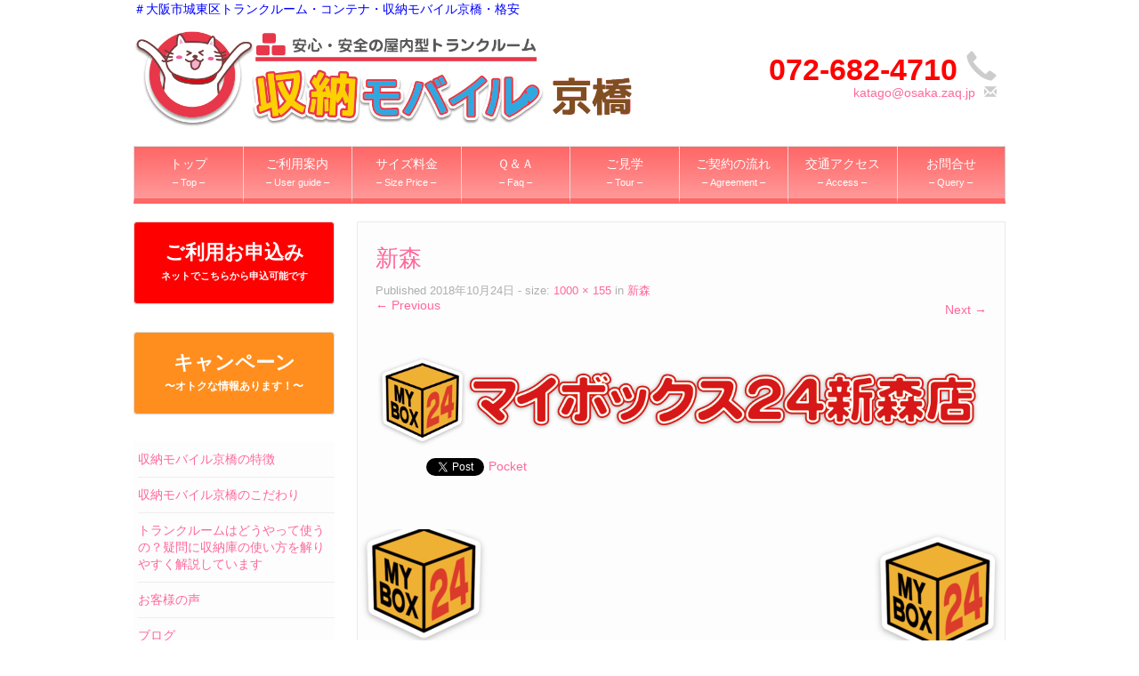

--- FILE ---
content_type: text/html; charset=UTF-8
request_url: https://shuno-m-kyobashi.com/%E6%96%B0%E6%A3%AE/
body_size: 14338
content:
<!DOCTYPE html>
<!--[if lt IE 7]>
<html class="ie ie6 lte9 lte8 lte7" dir="ltr" lang="ja" prefix="og: https://ogp.me/ns#">
<![endif]-->
<!--[if IE 7]>
<html class="ie ie7 lte9 lte8 lte7" dir="ltr" lang="ja" prefix="og: https://ogp.me/ns#">
<![endif]-->
<!--[if IE 8]>
<html class="ie ie8 lte9 lte8" dir="ltr" lang="ja" prefix="og: https://ogp.me/ns#">
<![endif]-->
<!--[if IE 9]>
<html class="ie ie9" dir="ltr" lang="ja" prefix="og: https://ogp.me/ns#"> 
<![endif]-->
<!--[if gt IE 9]>  <html dir="ltr" lang="ja" prefix="og: https://ogp.me/ns#"> <![endif]-->
<!--[if !IE]>
<html dir="ltr" lang="ja" prefix="og: https://ogp.me/ns#">
<![endif]-->
<head>
	<meta charset="UTF-8" />
	<meta name="viewport" content="width=device-width" />
	
		
	<link rel="profile" href="http://gmpg.org/xfn/11" />
	<link rel="pingback" href="https://shuno-m-kyobashi.com/xmlrpc.php" />
	
	<!-- IE6-8 support of HTML5 elements -->
	<!--[if lt IE 9]>
		<script src="https://shuno-m-kyobashi.com/wp-content/themes/ifeaturepro5/inc/js/html5.js" type="text/javascript"></script>
	<![endif]-->
	
	<title>新森 | ＃大阪市城東区トランクルーム・コンテナ・格安・</title>

		<!-- All in One SEO 4.9.3 - aioseo.com -->
	<meta name="robots" content="max-image-preview:large" />
	<meta name="author" content="管理人"/>
	<link rel="canonical" href="https://shuno-m-kyobashi.com/%e6%96%b0%e6%a3%ae/" />
	<meta name="generator" content="All in One SEO (AIOSEO) 4.9.3" />
		<meta property="og:locale" content="ja_JP" />
		<meta property="og:site_name" content="＃大阪市城東区トランクルーム・コンテナ・格安・ | 収納モバイル京橋" />
		<meta property="og:type" content="article" />
		<meta property="og:title" content="新森 | ＃大阪市城東区トランクルーム・コンテナ・格安・" />
		<meta property="og:url" content="https://shuno-m-kyobashi.com/%e6%96%b0%e6%a3%ae/" />
		<meta property="article:published_time" content="2018-10-24T00:07:19+00:00" />
		<meta property="article:modified_time" content="2018-10-24T00:07:19+00:00" />
		<meta name="twitter:card" content="summary" />
		<meta name="twitter:title" content="新森 | ＃大阪市城東区トランクルーム・コンテナ・格安・" />
		<script type="application/ld+json" class="aioseo-schema">
			{"@context":"https:\/\/schema.org","@graph":[{"@type":"BreadcrumbList","@id":"https:\/\/shuno-m-kyobashi.com\/%e6%96%b0%e6%a3%ae\/#breadcrumblist","itemListElement":[{"@type":"ListItem","@id":"https:\/\/shuno-m-kyobashi.com#listItem","position":1,"name":"\u30db\u30fc\u30e0","item":"https:\/\/shuno-m-kyobashi.com","nextItem":{"@type":"ListItem","@id":"https:\/\/shuno-m-kyobashi.com\/%e6%96%b0%e6%a3%ae\/#listItem","name":"\u65b0\u68ee"}},{"@type":"ListItem","@id":"https:\/\/shuno-m-kyobashi.com\/%e6%96%b0%e6%a3%ae\/#listItem","position":2,"name":"\u65b0\u68ee","previousItem":{"@type":"ListItem","@id":"https:\/\/shuno-m-kyobashi.com#listItem","name":"\u30db\u30fc\u30e0"}}]},{"@type":"ItemPage","@id":"https:\/\/shuno-m-kyobashi.com\/%e6%96%b0%e6%a3%ae\/#itempage","url":"https:\/\/shuno-m-kyobashi.com\/%e6%96%b0%e6%a3%ae\/","name":"\u65b0\u68ee | \uff03\u5927\u962a\u5e02\u57ce\u6771\u533a\u30c8\u30e9\u30f3\u30af\u30eb\u30fc\u30e0\u30fb\u30b3\u30f3\u30c6\u30ca\u30fb\u683c\u5b89\u30fb","inLanguage":"ja","isPartOf":{"@id":"https:\/\/shuno-m-kyobashi.com\/#website"},"breadcrumb":{"@id":"https:\/\/shuno-m-kyobashi.com\/%e6%96%b0%e6%a3%ae\/#breadcrumblist"},"author":{"@id":"https:\/\/shuno-m-kyobashi.com\/author\/trunkroom_admin_tripot_ken\/#author"},"creator":{"@id":"https:\/\/shuno-m-kyobashi.com\/author\/trunkroom_admin_tripot_ken\/#author"},"datePublished":"2018-10-24T09:07:19+09:00","dateModified":"2018-10-24T09:07:19+09:00"},{"@type":"Organization","@id":"https:\/\/shuno-m-kyobashi.com\/#organization","name":"\u53ce\u7d0d\u30e2\u30d0\u30a4\u30eb\u4eac\u6a4b","description":"\u53ce\u7d0d\u30e2\u30d0\u30a4\u30eb\u4eac\u6a4b","url":"https:\/\/shuno-m-kyobashi.com\/","logo":{"@type":"ImageObject","url":"https:\/\/shuno-m-kyobashi.com\/wp-content\/uploads\/2019\/04\/12ae173a4b0b034ef3997f2ef41effff.png","@id":"https:\/\/shuno-m-kyobashi.com\/%e6%96%b0%e6%a3%ae\/#organizationLogo","width":1000,"height":204},"image":{"@id":"https:\/\/shuno-m-kyobashi.com\/%e6%96%b0%e6%a3%ae\/#organizationLogo"}},{"@type":"Person","@id":"https:\/\/shuno-m-kyobashi.com\/author\/trunkroom_admin_tripot_ken\/#author","url":"https:\/\/shuno-m-kyobashi.com\/author\/trunkroom_admin_tripot_ken\/","name":"\u7ba1\u7406\u4eba","image":{"@type":"ImageObject","@id":"https:\/\/shuno-m-kyobashi.com\/%e6%96%b0%e6%a3%ae\/#authorImage","url":"https:\/\/secure.gravatar.com\/avatar\/9364d095cebe6888f800013a6e70233e9ec747e532d3b42d93fd0f71b459e900?s=96&d=mm&r=g","width":96,"height":96,"caption":"\u7ba1\u7406\u4eba"}},{"@type":"WebSite","@id":"https:\/\/shuno-m-kyobashi.com\/#website","url":"https:\/\/shuno-m-kyobashi.com\/","name":"\uff03\u5927\u962a\u5e02\u57ce\u6771\u533a\u30c8\u30e9\u30f3\u30af\u30eb\u30fc\u30e0\u30fb\u30b3\u30f3\u30c6\u30ca\u30fb\u683c\u5b89\u30fb","description":"\u53ce\u7d0d\u30e2\u30d0\u30a4\u30eb\u4eac\u6a4b","inLanguage":"ja","publisher":{"@id":"https:\/\/shuno-m-kyobashi.com\/#organization"}}]}
		</script>
		<!-- All in One SEO -->

<link rel="alternate" type="application/rss+xml" title="＃大阪市城東区トランクルーム・コンテナ・格安・ &raquo; フィード" href="https://shuno-m-kyobashi.com/feed/" />
<link rel="alternate" type="application/rss+xml" title="＃大阪市城東区トランクルーム・コンテナ・格安・ &raquo; コメントフィード" href="https://shuno-m-kyobashi.com/comments/feed/" />
<link rel="alternate" title="oEmbed (JSON)" type="application/json+oembed" href="https://shuno-m-kyobashi.com/wp-json/oembed/1.0/embed?url=https%3A%2F%2Fshuno-m-kyobashi.com%2F%25e6%2596%25b0%25e6%25a3%25ae%2F" />
<link rel="alternate" title="oEmbed (XML)" type="text/xml+oembed" href="https://shuno-m-kyobashi.com/wp-json/oembed/1.0/embed?url=https%3A%2F%2Fshuno-m-kyobashi.com%2F%25e6%2596%25b0%25e6%25a3%25ae%2F&#038;format=xml" />
<style id='wp-img-auto-sizes-contain-inline-css' type='text/css'>
img:is([sizes=auto i],[sizes^="auto," i]){contain-intrinsic-size:3000px 1500px}
/*# sourceURL=wp-img-auto-sizes-contain-inline-css */
</style>
<style id='wp-emoji-styles-inline-css' type='text/css'>

	img.wp-smiley, img.emoji {
		display: inline !important;
		border: none !important;
		box-shadow: none !important;
		height: 1em !important;
		width: 1em !important;
		margin: 0 0.07em !important;
		vertical-align: -0.1em !important;
		background: none !important;
		padding: 0 !important;
	}
/*# sourceURL=wp-emoji-styles-inline-css */
</style>
<style id='wp-block-library-inline-css' type='text/css'>
:root{--wp-block-synced-color:#7a00df;--wp-block-synced-color--rgb:122,0,223;--wp-bound-block-color:var(--wp-block-synced-color);--wp-editor-canvas-background:#ddd;--wp-admin-theme-color:#007cba;--wp-admin-theme-color--rgb:0,124,186;--wp-admin-theme-color-darker-10:#006ba1;--wp-admin-theme-color-darker-10--rgb:0,107,160.5;--wp-admin-theme-color-darker-20:#005a87;--wp-admin-theme-color-darker-20--rgb:0,90,135;--wp-admin-border-width-focus:2px}@media (min-resolution:192dpi){:root{--wp-admin-border-width-focus:1.5px}}.wp-element-button{cursor:pointer}:root .has-very-light-gray-background-color{background-color:#eee}:root .has-very-dark-gray-background-color{background-color:#313131}:root .has-very-light-gray-color{color:#eee}:root .has-very-dark-gray-color{color:#313131}:root .has-vivid-green-cyan-to-vivid-cyan-blue-gradient-background{background:linear-gradient(135deg,#00d084,#0693e3)}:root .has-purple-crush-gradient-background{background:linear-gradient(135deg,#34e2e4,#4721fb 50%,#ab1dfe)}:root .has-hazy-dawn-gradient-background{background:linear-gradient(135deg,#faaca8,#dad0ec)}:root .has-subdued-olive-gradient-background{background:linear-gradient(135deg,#fafae1,#67a671)}:root .has-atomic-cream-gradient-background{background:linear-gradient(135deg,#fdd79a,#004a59)}:root .has-nightshade-gradient-background{background:linear-gradient(135deg,#330968,#31cdcf)}:root .has-midnight-gradient-background{background:linear-gradient(135deg,#020381,#2874fc)}:root{--wp--preset--font-size--normal:16px;--wp--preset--font-size--huge:42px}.has-regular-font-size{font-size:1em}.has-larger-font-size{font-size:2.625em}.has-normal-font-size{font-size:var(--wp--preset--font-size--normal)}.has-huge-font-size{font-size:var(--wp--preset--font-size--huge)}.has-text-align-center{text-align:center}.has-text-align-left{text-align:left}.has-text-align-right{text-align:right}.has-fit-text{white-space:nowrap!important}#end-resizable-editor-section{display:none}.aligncenter{clear:both}.items-justified-left{justify-content:flex-start}.items-justified-center{justify-content:center}.items-justified-right{justify-content:flex-end}.items-justified-space-between{justify-content:space-between}.screen-reader-text{border:0;clip-path:inset(50%);height:1px;margin:-1px;overflow:hidden;padding:0;position:absolute;width:1px;word-wrap:normal!important}.screen-reader-text:focus{background-color:#ddd;clip-path:none;color:#444;display:block;font-size:1em;height:auto;left:5px;line-height:normal;padding:15px 23px 14px;text-decoration:none;top:5px;width:auto;z-index:100000}html :where(.has-border-color){border-style:solid}html :where([style*=border-top-color]){border-top-style:solid}html :where([style*=border-right-color]){border-right-style:solid}html :where([style*=border-bottom-color]){border-bottom-style:solid}html :where([style*=border-left-color]){border-left-style:solid}html :where([style*=border-width]){border-style:solid}html :where([style*=border-top-width]){border-top-style:solid}html :where([style*=border-right-width]){border-right-style:solid}html :where([style*=border-bottom-width]){border-bottom-style:solid}html :where([style*=border-left-width]){border-left-style:solid}html :where(img[class*=wp-image-]){height:auto;max-width:100%}:where(figure){margin:0 0 1em}html :where(.is-position-sticky){--wp-admin--admin-bar--position-offset:var(--wp-admin--admin-bar--height,0px)}@media screen and (max-width:600px){html :where(.is-position-sticky){--wp-admin--admin-bar--position-offset:0px}}

/*# sourceURL=wp-block-library-inline-css */
</style><style id='global-styles-inline-css' type='text/css'>
:root{--wp--preset--aspect-ratio--square: 1;--wp--preset--aspect-ratio--4-3: 4/3;--wp--preset--aspect-ratio--3-4: 3/4;--wp--preset--aspect-ratio--3-2: 3/2;--wp--preset--aspect-ratio--2-3: 2/3;--wp--preset--aspect-ratio--16-9: 16/9;--wp--preset--aspect-ratio--9-16: 9/16;--wp--preset--color--black: #000000;--wp--preset--color--cyan-bluish-gray: #abb8c3;--wp--preset--color--white: #ffffff;--wp--preset--color--pale-pink: #f78da7;--wp--preset--color--vivid-red: #cf2e2e;--wp--preset--color--luminous-vivid-orange: #ff6900;--wp--preset--color--luminous-vivid-amber: #fcb900;--wp--preset--color--light-green-cyan: #7bdcb5;--wp--preset--color--vivid-green-cyan: #00d084;--wp--preset--color--pale-cyan-blue: #8ed1fc;--wp--preset--color--vivid-cyan-blue: #0693e3;--wp--preset--color--vivid-purple: #9b51e0;--wp--preset--gradient--vivid-cyan-blue-to-vivid-purple: linear-gradient(135deg,rgb(6,147,227) 0%,rgb(155,81,224) 100%);--wp--preset--gradient--light-green-cyan-to-vivid-green-cyan: linear-gradient(135deg,rgb(122,220,180) 0%,rgb(0,208,130) 100%);--wp--preset--gradient--luminous-vivid-amber-to-luminous-vivid-orange: linear-gradient(135deg,rgb(252,185,0) 0%,rgb(255,105,0) 100%);--wp--preset--gradient--luminous-vivid-orange-to-vivid-red: linear-gradient(135deg,rgb(255,105,0) 0%,rgb(207,46,46) 100%);--wp--preset--gradient--very-light-gray-to-cyan-bluish-gray: linear-gradient(135deg,rgb(238,238,238) 0%,rgb(169,184,195) 100%);--wp--preset--gradient--cool-to-warm-spectrum: linear-gradient(135deg,rgb(74,234,220) 0%,rgb(151,120,209) 20%,rgb(207,42,186) 40%,rgb(238,44,130) 60%,rgb(251,105,98) 80%,rgb(254,248,76) 100%);--wp--preset--gradient--blush-light-purple: linear-gradient(135deg,rgb(255,206,236) 0%,rgb(152,150,240) 100%);--wp--preset--gradient--blush-bordeaux: linear-gradient(135deg,rgb(254,205,165) 0%,rgb(254,45,45) 50%,rgb(107,0,62) 100%);--wp--preset--gradient--luminous-dusk: linear-gradient(135deg,rgb(255,203,112) 0%,rgb(199,81,192) 50%,rgb(65,88,208) 100%);--wp--preset--gradient--pale-ocean: linear-gradient(135deg,rgb(255,245,203) 0%,rgb(182,227,212) 50%,rgb(51,167,181) 100%);--wp--preset--gradient--electric-grass: linear-gradient(135deg,rgb(202,248,128) 0%,rgb(113,206,126) 100%);--wp--preset--gradient--midnight: linear-gradient(135deg,rgb(2,3,129) 0%,rgb(40,116,252) 100%);--wp--preset--font-size--small: 13px;--wp--preset--font-size--medium: 20px;--wp--preset--font-size--large: 36px;--wp--preset--font-size--x-large: 42px;--wp--preset--spacing--20: 0.44rem;--wp--preset--spacing--30: 0.67rem;--wp--preset--spacing--40: 1rem;--wp--preset--spacing--50: 1.5rem;--wp--preset--spacing--60: 2.25rem;--wp--preset--spacing--70: 3.38rem;--wp--preset--spacing--80: 5.06rem;--wp--preset--shadow--natural: 6px 6px 9px rgba(0, 0, 0, 0.2);--wp--preset--shadow--deep: 12px 12px 50px rgba(0, 0, 0, 0.4);--wp--preset--shadow--sharp: 6px 6px 0px rgba(0, 0, 0, 0.2);--wp--preset--shadow--outlined: 6px 6px 0px -3px rgb(255, 255, 255), 6px 6px rgb(0, 0, 0);--wp--preset--shadow--crisp: 6px 6px 0px rgb(0, 0, 0);}:where(.is-layout-flex){gap: 0.5em;}:where(.is-layout-grid){gap: 0.5em;}body .is-layout-flex{display: flex;}.is-layout-flex{flex-wrap: wrap;align-items: center;}.is-layout-flex > :is(*, div){margin: 0;}body .is-layout-grid{display: grid;}.is-layout-grid > :is(*, div){margin: 0;}:where(.wp-block-columns.is-layout-flex){gap: 2em;}:where(.wp-block-columns.is-layout-grid){gap: 2em;}:where(.wp-block-post-template.is-layout-flex){gap: 1.25em;}:where(.wp-block-post-template.is-layout-grid){gap: 1.25em;}.has-black-color{color: var(--wp--preset--color--black) !important;}.has-cyan-bluish-gray-color{color: var(--wp--preset--color--cyan-bluish-gray) !important;}.has-white-color{color: var(--wp--preset--color--white) !important;}.has-pale-pink-color{color: var(--wp--preset--color--pale-pink) !important;}.has-vivid-red-color{color: var(--wp--preset--color--vivid-red) !important;}.has-luminous-vivid-orange-color{color: var(--wp--preset--color--luminous-vivid-orange) !important;}.has-luminous-vivid-amber-color{color: var(--wp--preset--color--luminous-vivid-amber) !important;}.has-light-green-cyan-color{color: var(--wp--preset--color--light-green-cyan) !important;}.has-vivid-green-cyan-color{color: var(--wp--preset--color--vivid-green-cyan) !important;}.has-pale-cyan-blue-color{color: var(--wp--preset--color--pale-cyan-blue) !important;}.has-vivid-cyan-blue-color{color: var(--wp--preset--color--vivid-cyan-blue) !important;}.has-vivid-purple-color{color: var(--wp--preset--color--vivid-purple) !important;}.has-black-background-color{background-color: var(--wp--preset--color--black) !important;}.has-cyan-bluish-gray-background-color{background-color: var(--wp--preset--color--cyan-bluish-gray) !important;}.has-white-background-color{background-color: var(--wp--preset--color--white) !important;}.has-pale-pink-background-color{background-color: var(--wp--preset--color--pale-pink) !important;}.has-vivid-red-background-color{background-color: var(--wp--preset--color--vivid-red) !important;}.has-luminous-vivid-orange-background-color{background-color: var(--wp--preset--color--luminous-vivid-orange) !important;}.has-luminous-vivid-amber-background-color{background-color: var(--wp--preset--color--luminous-vivid-amber) !important;}.has-light-green-cyan-background-color{background-color: var(--wp--preset--color--light-green-cyan) !important;}.has-vivid-green-cyan-background-color{background-color: var(--wp--preset--color--vivid-green-cyan) !important;}.has-pale-cyan-blue-background-color{background-color: var(--wp--preset--color--pale-cyan-blue) !important;}.has-vivid-cyan-blue-background-color{background-color: var(--wp--preset--color--vivid-cyan-blue) !important;}.has-vivid-purple-background-color{background-color: var(--wp--preset--color--vivid-purple) !important;}.has-black-border-color{border-color: var(--wp--preset--color--black) !important;}.has-cyan-bluish-gray-border-color{border-color: var(--wp--preset--color--cyan-bluish-gray) !important;}.has-white-border-color{border-color: var(--wp--preset--color--white) !important;}.has-pale-pink-border-color{border-color: var(--wp--preset--color--pale-pink) !important;}.has-vivid-red-border-color{border-color: var(--wp--preset--color--vivid-red) !important;}.has-luminous-vivid-orange-border-color{border-color: var(--wp--preset--color--luminous-vivid-orange) !important;}.has-luminous-vivid-amber-border-color{border-color: var(--wp--preset--color--luminous-vivid-amber) !important;}.has-light-green-cyan-border-color{border-color: var(--wp--preset--color--light-green-cyan) !important;}.has-vivid-green-cyan-border-color{border-color: var(--wp--preset--color--vivid-green-cyan) !important;}.has-pale-cyan-blue-border-color{border-color: var(--wp--preset--color--pale-cyan-blue) !important;}.has-vivid-cyan-blue-border-color{border-color: var(--wp--preset--color--vivid-cyan-blue) !important;}.has-vivid-purple-border-color{border-color: var(--wp--preset--color--vivid-purple) !important;}.has-vivid-cyan-blue-to-vivid-purple-gradient-background{background: var(--wp--preset--gradient--vivid-cyan-blue-to-vivid-purple) !important;}.has-light-green-cyan-to-vivid-green-cyan-gradient-background{background: var(--wp--preset--gradient--light-green-cyan-to-vivid-green-cyan) !important;}.has-luminous-vivid-amber-to-luminous-vivid-orange-gradient-background{background: var(--wp--preset--gradient--luminous-vivid-amber-to-luminous-vivid-orange) !important;}.has-luminous-vivid-orange-to-vivid-red-gradient-background{background: var(--wp--preset--gradient--luminous-vivid-orange-to-vivid-red) !important;}.has-very-light-gray-to-cyan-bluish-gray-gradient-background{background: var(--wp--preset--gradient--very-light-gray-to-cyan-bluish-gray) !important;}.has-cool-to-warm-spectrum-gradient-background{background: var(--wp--preset--gradient--cool-to-warm-spectrum) !important;}.has-blush-light-purple-gradient-background{background: var(--wp--preset--gradient--blush-light-purple) !important;}.has-blush-bordeaux-gradient-background{background: var(--wp--preset--gradient--blush-bordeaux) !important;}.has-luminous-dusk-gradient-background{background: var(--wp--preset--gradient--luminous-dusk) !important;}.has-pale-ocean-gradient-background{background: var(--wp--preset--gradient--pale-ocean) !important;}.has-electric-grass-gradient-background{background: var(--wp--preset--gradient--electric-grass) !important;}.has-midnight-gradient-background{background: var(--wp--preset--gradient--midnight) !important;}.has-small-font-size{font-size: var(--wp--preset--font-size--small) !important;}.has-medium-font-size{font-size: var(--wp--preset--font-size--medium) !important;}.has-large-font-size{font-size: var(--wp--preset--font-size--large) !important;}.has-x-large-font-size{font-size: var(--wp--preset--font-size--x-large) !important;}
/*# sourceURL=global-styles-inline-css */
</style>

<style id='classic-theme-styles-inline-css' type='text/css'>
/*! This file is auto-generated */
.wp-block-button__link{color:#fff;background-color:#32373c;border-radius:9999px;box-shadow:none;text-decoration:none;padding:calc(.667em + 2px) calc(1.333em + 2px);font-size:1.125em}.wp-block-file__button{background:#32373c;color:#fff;text-decoration:none}
/*# sourceURL=/wp-includes/css/classic-themes.min.css */
</style>
<link rel='stylesheet' id='contact-form-7-css' href='https://shuno-m-kyobashi.com/wp-content/plugins/contact-form-7/includes/css/styles.css?ver=6.1.4' type='text/css' media='all' />
<link rel='stylesheet' id='whats-new-style-css' href='https://shuno-m-kyobashi.com/wp-content/plugins/whats-new-genarator/whats-new.css?ver=2.0.2' type='text/css' media='all' />
<link rel='stylesheet' id='shortcode_style-css' href='https://shuno-m-kyobashi.com/wp-content/themes/ifeaturepro5/elements/shortcodes/lib/css/shortcodes.css?ver=6.9' type='text/css' media='all' />
<link rel='stylesheet' id='elements_style-css' href='https://shuno-m-kyobashi.com/wp-content/themes/ifeaturepro5/elements/lib/css/elements.css?ver=6.9' type='text/css' media='all' />
<link rel='stylesheet' id='jcarousel-skin-css' href='https://shuno-m-kyobashi.com/wp-content/themes/ifeaturepro5/elements/lib/css/jcarousel/skin.css?ver=6.9' type='text/css' media='all' />
<link rel='stylesheet' id='bootstrap-style-css' href='https://shuno-m-kyobashi.com/wp-content/themes/ifeaturepro5/cyberchimps/lib/bootstrap/css/bootstrap.min.css?ver=2.0.4' type='text/css' media='all' />
<link rel='stylesheet' id='bootstrap-responsive-style-css' href='https://shuno-m-kyobashi.com/wp-content/themes/ifeaturepro5/cyberchimps/lib/bootstrap/css/bootstrap-responsive.min.css?ver=2.0.4' type='text/css' media='all' />
<link rel='stylesheet' id='font-awesome-css' href='https://shuno-m-kyobashi.com/wp-content/themes/ifeaturepro5/cyberchimps/lib/css/font-awesome.min.css?ver=6.9' type='text/css' media='all' />
<link rel='stylesheet' id='cyberchimps_responsive-css' href='https://shuno-m-kyobashi.com/wp-content/themes/ifeaturepro5/cyberchimps/lib/bootstrap/css/cyberchimps-responsive.min.css?ver=1.0' type='text/css' media='all' />
<link rel='stylesheet' id='core-style-css' href='https://shuno-m-kyobashi.com/wp-content/themes/ifeaturepro5/cyberchimps/lib/css/core.css?ver=1.0' type='text/css' media='all' />
<link rel='stylesheet' id='style-css' href='https://shuno-m-kyobashi.com/wp-content/themes/ifeaturepro5/style.css?ver=1.0' type='text/css' media='all' />
<link rel='stylesheet' id='skin-style-css' href='https://shuno-m-kyobashi.com/wp-content/themes/ifeaturepro5/inc/css/skins/pink.css?ver=1.0' type='text/css' media='all' />
<script type="text/javascript" src="https://shuno-m-kyobashi.com/wp-includes/js/jquery/jquery.min.js?ver=3.7.1" id="jquery-core-js"></script>
<script type="text/javascript" src="https://shuno-m-kyobashi.com/wp-includes/js/jquery/jquery-migrate.min.js?ver=3.4.1" id="jquery-migrate-js"></script>
<script type="text/javascript" src="https://shuno-m-kyobashi.com/wp-content/themes/ifeaturepro5/cyberchimps/lib/js/gallery-lightbox.min.js?ver=1.0" id="gallery-lightbox-js"></script>
<script type="text/javascript" src="https://shuno-m-kyobashi.com/wp-content/themes/ifeaturepro5/cyberchimps/lib/js/jquery.slimbox.min.js?ver=1.0" id="slimbox-js"></script>
<script type="text/javascript" src="https://shuno-m-kyobashi.com/wp-content/themes/ifeaturepro5/cyberchimps/lib/js/jquery.jcarousel.min.js?ver=1.0" id="jcarousel-js"></script>
<script type="text/javascript" src="https://shuno-m-kyobashi.com/wp-content/themes/ifeaturepro5/cyberchimps/lib/js/jquery.mobile.custom.min.js?ver=6.9" id="jquery-mobile-touch-js"></script>
<script type="text/javascript" src="https://shuno-m-kyobashi.com/wp-content/themes/ifeaturepro5/cyberchimps/lib/js/swipe-call.min.js?ver=6.9" id="slider-call-js"></script>
<script type="text/javascript" src="https://shuno-m-kyobashi.com/wp-content/themes/ifeaturepro5/cyberchimps/lib/js/core.min.js?ver=6.9" id="core-js-js"></script>
<link rel="https://api.w.org/" href="https://shuno-m-kyobashi.com/wp-json/" /><link rel="alternate" title="JSON" type="application/json" href="https://shuno-m-kyobashi.com/wp-json/wp/v2/media/1099" /><link rel="EditURI" type="application/rsd+xml" title="RSD" href="https://shuno-m-kyobashi.com/xmlrpc.php?rsd" />
<meta name="generator" content="WordPress 6.9" />
<link rel='shortlink' href='https://shuno-m-kyobashi.com/?p=1099' />

<link rel="stylesheet" href="https://shuno-m-kyobashi.com/wp-content/plugins/count-per-day/counter.css" type="text/css" />

	<style type="text/css">


		/* for existing h1 */
		h1, h1.entry-title, .entry-content > h1, .entry-summary > h1, .page-title
		{
			font-size:26px !important;
		}

		/* for existing h2 */
		#magazine .post-title,
		header#cc-header h2.site-description,
		.site-title, .box-widget-title, h2.entry-title, .cyberchimps-product-title, .respond-title, .comments-title, #portfolio_pro_section h2, .entry-content > h2, h2, .entry-summary > h2
		{
			font-size:22px !important;
		}


		/* for existing h3 */
		.widget-title, .entry-content > h3, h3, .comment-reply-title, .entry-summary > h3
		{
			font-size:18px !important;
		}

	</style>
<style type="text/css">.ie8 .container {max-width: 1020px;width:auto;}</style><style type="text/css">

</style>
<div style="max-width:980px; margin: 0 auto;"><span style="color:red; "><b></b></span><span style="color:blue; ">＃大阪市城東区トランクルーム・コンテナ・収納モバイル京橋・格安</div>
<!-- BEGIN: WP Social Bookmarking Light HEAD --><script>
    (function (d, s, id) {
        var js, fjs = d.getElementsByTagName(s)[0];
        if (d.getElementById(id)) return;
        js = d.createElement(s);
        js.id = id;
        js.src = "//connect.facebook.net/en_US/sdk.js#xfbml=1&version=v2.7";
        fjs.parentNode.insertBefore(js, fjs);
    }(document, 'script', 'facebook-jssdk'));
</script>
<style type="text/css">.wp_social_bookmarking_light{
    border: 0 !important;
    padding: 10px 0 20px 0 !important;
    margin: 0 !important;
}
.wp_social_bookmarking_light div{
    float: left !important;
    border: 0 !important;
    padding: 0 !important;
    margin: 0 5px 0px 0 !important;
    min-height: 30px !important;
    line-height: 18px !important;
    text-indent: 0 !important;
}
.wp_social_bookmarking_light img{
    border: 0 !important;
    padding: 0;
    margin: 0;
    vertical-align: top !important;
}
.wp_social_bookmarking_light_clear{
    clear: both !important;
}
#fb-root{
    display: none;
}
.wsbl_facebook_like iframe{
    max-width: none !important;
}
.wsbl_pinterest a{
    border: 0px !important;
}
</style>
<!-- END: WP Social Bookmarking Light HEAD -->

	<style type="text/css">
		body {
		background-color: #ffffff;background-image: none;		}
	</style>
	
	<style type="text/css" media="all">
		
		
			</style>

		<style type="text/css" media="all">
						body {
			 font-size : 14px;
			 font-family : Arial, Helvetica, sans-serif;
			 font-weight : normal;
						}

												.container {
			 max-width : 1020px;
						}

			
								h1 {
						font-family : "Fira Sans", sans-serif;
						font-size : 26px;
						font-weight : Normal;
												}
            					h2 {
						font-family : "Fira Sans", sans-serif;
						font-size : 22px;
						font-weight : Normal;
												}
            					h3 {
						font-family : "Fira Sans", sans-serif;
						font-size : 18px;
						font-weight : Normal;
												}
			
		</style>
				<style type="text/css" id="wp-custom-css">
			/*　menu切り替え　*/
.menu1 {
	display:none;
}
.menu2 {
	
}

/*　menu2用スタイル　*/

.menu-container {
  margin: 0;
}

.menu-container .menu {
  display: flex;
  justify-content: space-between;
  list-style: none;
  margin: 0 auto;
  padding: 0;
	max-width:980px;
}

.menu-container .menu .menu-item {
  flex: 1;
}

.menu-container .menu .menu-item a {
  background: #FF9999;
	background: linear-gradient(#FF6666,#FF9999);
  border: 1px solid #ddd;
  border-bottom: 6px solid #FF6666;
	border-right: none;
  color: #fff;
  display: block;
  padding: 0.6em 0em;
  text-align: center;
  text-decoration: none;
}

.menu-container .menu .menu-item a:hover {
  background: #FF9999;
  color: #ffffff;
}

.menu-container .menu .menu-item:last-child a {
  border-right: 1px solid #ccc;
}

@media screen and (max-width: 768px) {
  .menu-container .menu {
    flex-wrap: wrap;
    width: 100%;
		font-size:90%;
  }
  .menu-container .menu .menu-item {
    flex: auto;
    width: 25%;
  }
  .menu-container .menu .menu-item:nth-child(4n) a {
    border-right: 1px solid #ccc;
  }
  .menu-container .menu .menu-item:nth-child(n + 5) a {
    border-top: none;
  }
}


/*　メニューボタンにmenu表示　*/
.btn-navbar:before {
	content:"menu";
}

.btn-navbar {
	font-size:8px;
}

/*　メニューボタンにmenu表示　*/
.btn-navbar:before {
	content:"menu";
}

.btn-navbar {
	font-size:8px;
}

/*　メニュー幅揃え　*/

#logo {margin:10px 0 0}

.nav {width:100%}

.menu_jp {
	padding:0px 5px;
	text-align:center;
}

.menu_en {
	font-size:11px;
}

.contact_details:before {
	content:"";
}

.cc-telephone-number {
	margin-top:20px;
}

.cc-email:before {
	content:"　";
}

dt {
	margin:7px;
}

img {
	border: 0px solid #fff !important;
}

.top_mobile {
	display:none;
}

/*　サイドメニュー下に移動　*/
@media (max-width: 767px) {
	
	.top_mobile {
	display:block;
}
	
    #container {
        display: -webkit-box;
        display: -moz-box;
        display: -o-box;
        display: -ms-box;
        display: box;
        -webkit-box-orient: vertical;
        -moz-box-orient: vertical;
        -o-box-orient: vertical;
        -ms-box-orient: vertical;
        box-orient: vertical;
        -webkit-box-direction: normal;
        -moz-box-direction: normal;
        -o-box-direction: normal;
        -ms-box-direction: normal;
        box-direction: normal;
    }

    #container #secondary {
        -webkit-box-ordinal-group: 2;
        -moz-box-ordinal-group: 2;
        -o-box-ordinal-group: 2;
        -ms-box-ordinal-group: 2;
        box-ordinal-group: 2;
    }

    #container #content {
        -webkit-box-ordinal-group: 1;
        -moz-box-ordinal-group: 1;
        -o-box-ordinal-group: 1;
        -ms-box-ordinal-group: 1;
        box-ordinal-group: 1;
    }
}

.cc-telephone-number {
	color:red;
	font-size:34px;
	font-weight:bold;
}

.navbar .nav li a {
}

#banner {
}

#navigation {
}

#footer_widgets_wrapper {
}

#box1 {
}

table th,td {
border:gray solid 1px;
}

table th {
	background-color:gray;
	color:white;
	line-height:1.3em;
}

#sidebar .widget-container ul li a {
border-bottom: 1px solid #ffffff;
}
#sidebar .widget-container ul {
border-bottom: 1px solid #ffffff;
margin:0 -20px 0 -15px;
}

/*　道順　*/

.rootimg {
	float:left;
	width:30%;
	line-height:1em;
	margin-bottom:10px;
	text-align:center;
}

.rootimg img {
	margin-bottom:-5px;
}

.rootarrow {
	float:left;
	width:5%;
	padding-top:40px;
	text-align:center;
	color:orange;
}

/*　メデイアクエリ対応　*/

.table100c {
	width:90%;
	margin:0 auto;
}

.float2box {
	float: left;
	width:50%;
}

.thuw {
	width:70%;
	margin:0px auto;
	padding:10px 0;
	background-color:beige;
	color:brown;
	font-size:130%;
	font-weight:bold;
}

input,textarea {
	width: 70%;
}

#sidebar .widget-container ul li a {
border-bottom: 1px solid #ffffff;
}
#sidebar .widget-container ul {
border-bottom: 1px solid #ffffff;
margin:0 -20px 0 -15px;
}

/*　リンクに余分なボーダ削除　*/
.entry-summary p:last-child a, .more-link a, .excerpt-more {
border: 2px solid #FFFFFF;
}

/*　画面サイズが1200px〜768px　*/
@media screen and (min-width:768px) and (max-width:1200px){
	.navbar .nav li a {
		padding: 10px 11px 10px;
	}
}

/*　画面サイズが767px以下　*/
@media screen and (max-width:767px){

	.table100c {
		width:100%;
	}

	table th,td {
		font-size:70%;
	}

	.float2box {
		width:100%;
	}
	.thuw {
		width:100%;
	}

	input,textarea {
		width: 100%;
		margin:5px 0px;
	}
}



.google-maps {
position: relative;
padding-bottom: 100%;
height: 0;
overflow: hidden;
}
.google-maps iframe {
position: absolute;
top: 0;
left: 0;
width: 100% !important;
height: 100% !important;
}

		</style>
		</head>

<body class="attachment wp-singular attachment-template-default single single-attachment postid-1099 attachmentid-1099 attachment-png custom-background wp-theme-ifeaturepro5 cc-responsive">
	
<!-- ******************* Top Header ******************** -->

<!-- ********************** Header ******************** -->
<div id="header_section">
<div id="header_section" class="container-full-width">
	
	<div class="container">
		
				
			<div class="container-fluid">	
				
					<header id="cc-header" class="row-fluid">
		<div class="span7">
					<div id="logo">
			<a href="https://shuno-m-kyobashi.com/" title="＃大阪市城東区トランクルーム・コンテナ・格安・"><img src="https://shuno-m-kyobashi.com/wp-content/uploads/2019/04/12ae173a4b0b034ef3997f2ef41effff.png" alt="＃大阪市城東区トランクルーム・コンテナ・格安・"></a>
		</div>
			</div>

		<div id="register" class="span5">
			
	<div class="contact_details">
		<div class="cc-telephone-number"><span>072-682-4710</span><span class="glyphicon glyphicon-earphone"></span></div><div class="cc-email"><a href="mailto:katago@osaka.zaq.jp">katago@osaka.zaq.jp</a><span class="glyphicon glyphicon-envelope"></span></div>	</div>
		</div>
	</header>
			
			</div><!-- container fluid -->
	
	</div><!-- container -->

</div><!-- container full width -->
	

	<!-- ******************** Menu1 *********************** -->
<div class="menu1">

<div class="container-full-width" id="main_navigation">
	<div class="container">
		<div class="container-fluid">
			<nav id="navigation" role="navigation">
		      <div class="main-navigation navbar navbar-inverse">
		        <div class="navbar-inner">
		        	<div class="container">
		          			  					<div class="nav-collapse collapse" aria-expanded="true">
		            


		          		<div class="menu-main-container"><ul id="menu-main" class="nav"><li id="menu-item-181" class="menu-item menu-item-type-post_type menu-item-object-page menu-item-home menu-item-181"><a href="https://shuno-m-kyobashi.com/"><div class="menu_jp">トップ<br><span class="menu_en"> &#8211; Top &#8211;</span></div></a></li>
<li id="menu-item-140" class="menu-item menu-item-type-post_type menu-item-object-page menu-item-140"><a href="https://shuno-m-kyobashi.com/userguide/"><div class="menu_jp">ご利用案内<br><span  class="menu_en"> &#8211; User guide &#8211;</span></div></a></li>
<li id="menu-item-119" class="menu-item menu-item-type-post_type menu-item-object-page menu-item-119"><a href="https://shuno-m-kyobashi.com/sizeprice/"><div class="menu_jp">サイズ料金<br><span  class="menu_en"> &#8211; Size Price &#8211;</span></div></a></li>
<li id="menu-item-213" class="menu-item menu-item-type-post_type menu-item-object-page menu-item-213"><a href="https://shuno-m-kyobashi.com/faq/"><div class="menu_jp">Ｑ＆Ａ<br><span  class="menu_en"> &#8211; Faq &#8211;</span></div></a></li>
<li id="menu-item-117" class="menu-item menu-item-type-post_type menu-item-object-page menu-item-117"><a href="https://shuno-m-kyobashi.com/tour/"><div class="menu_jp">ご見学<br><span  class="menu_en"> &#8211; Tour &#8211;</span></div></a></li>
<li id="menu-item-218" class="menu-item menu-item-type-post_type menu-item-object-page menu-item-218"><a href="https://shuno-m-kyobashi.com/agreement/"><div class="menu_jp">ご契約の流れ<br><span  class="menu_en"> &#8211; Agreement &#8211;</span></div></a></li>
<li id="menu-item-116" class="menu-item menu-item-type-post_type menu-item-object-page menu-item-116"><a href="https://shuno-m-kyobashi.com/access/"><div class="menu_jp">交通アクセス<br><span  class="menu_en"> &#8211; Access &#8211;</span></div></a></li>
<li id="menu-item-351" class="menu-item menu-item-type-post_type menu-item-object-page menu-item-351"><a href="https://shuno-m-kyobashi.com/query/"><div class="menu_jp">お問合せ<br><span  class="menu_en"> &#8211; Query &#8211;</span></div></a></li>
</ul></div>					
															      
						      									</div><!-- collapse -->
									
						            <!-- .btn-navbar is used as the toggle for collapsed navbar content -->
						            <a class="btn btn-navbar" data-toggle="collapse" data-target=".nav-collapse">
						              <span class="icon-bar"></span>
						              <span class="icon-bar"></span>
						              <span class="icon-bar"></span>
						            </a>



						      		          </div><!-- container -->
		        </div><!-- .navbar-inner .row-fluid -->
		      </div><!-- main-navigation navbar -->
			</nav><!-- #navigation -->
		</div><!-- container fluid -->
	</div><!-- container -->
</div><!-- container full width -->
	</div>
	</div>
	
<!-- ******************** Menu2 *********************** -->
<div class="menu2">
	
<nav class="menu-container"><ul id="menu-main-1" class="menu"><li class="menu-item menu-item-type-post_type menu-item-object-page menu-item-home menu-item-181"><a href="https://shuno-m-kyobashi.com/"><div class="menu_jp">トップ<br><span class="menu_en"> &#8211; Top &#8211;</span></div></a></li>
<li class="menu-item menu-item-type-post_type menu-item-object-page menu-item-140"><a href="https://shuno-m-kyobashi.com/userguide/"><div class="menu_jp">ご利用案内<br><span  class="menu_en"> &#8211; User guide &#8211;</span></div></a></li>
<li class="menu-item menu-item-type-post_type menu-item-object-page menu-item-119"><a href="https://shuno-m-kyobashi.com/sizeprice/"><div class="menu_jp">サイズ料金<br><span  class="menu_en"> &#8211; Size Price &#8211;</span></div></a></li>
<li class="menu-item menu-item-type-post_type menu-item-object-page menu-item-213"><a href="https://shuno-m-kyobashi.com/faq/"><div class="menu_jp">Ｑ＆Ａ<br><span  class="menu_en"> &#8211; Faq &#8211;</span></div></a></li>
<li class="menu-item menu-item-type-post_type menu-item-object-page menu-item-117"><a href="https://shuno-m-kyobashi.com/tour/"><div class="menu_jp">ご見学<br><span  class="menu_en"> &#8211; Tour &#8211;</span></div></a></li>
<li class="menu-item menu-item-type-post_type menu-item-object-page menu-item-218"><a href="https://shuno-m-kyobashi.com/agreement/"><div class="menu_jp">ご契約の流れ<br><span  class="menu_en"> &#8211; Agreement &#8211;</span></div></a></li>
<li class="menu-item menu-item-type-post_type menu-item-object-page menu-item-116"><a href="https://shuno-m-kyobashi.com/access/"><div class="menu_jp">交通アクセス<br><span  class="menu_en"> &#8211; Access &#8211;</span></div></a></li>
<li class="menu-item menu-item-type-post_type menu-item-object-page menu-item-351"><a href="https://shuno-m-kyobashi.com/query/"><div class="menu_jp">お問合せ<br><span  class="menu_en"> &#8211; Query &#8211;</span></div></a></li>
</ul></nav>			
</div>
<!-- ******************** Menu2 *********************** -->	
	
<br>

<div class="top_mobile">

<div class="thumbnail" style="margin: 0px 10px 0; background-color: red; text-align: center; padding: 10px 0 10px;">

<a style="font-size: 22px; font-weight: bold; color: #ffffff; line-height: 1.0em;" href="https://shuno-m-kyobashi.com/order/">
ご利用お申込み
<span style="font-size: 11px;">ネットでこちらから申込可能です</span>
</a>

</div>
<div style="clear:both;"></div>
	
<div class="thumbnail" style="margin:10px 10px 10px; background-color: #ff8e1e; text-align: center; padding: 10px 0 10px;">

<a style="font-size: 22px; font-weight: bold; color: #ffffff; line-height: 1.0em;" href="https://shuno-m-kyobashi.com/campaign/">
キャンペーン
<span style="font-size: 12px;">〜オトクな情報あります！〜</span>
</a>

</div>
</div>
	<div id="image_page" class="container-full-width">

		<div class="container">

			<div class="container-fluid">

				
				<div id="container" class="row-fluid">

					
<div id="secondary" class="widget-area span3">
	
		
	<div id="sidebar">
	<aside id="text-8" class="widget-container widget_text">			<div class="textwidget"><div class="thumbnail" style="margin-bottom: -14px; background-color: red; text-align: center; padding: 0px 0 10px;">
<p><a style="font-size: 22px; font-weight: bold; color: #ffffff; line-height: 1.0em;" href="https://shuno-m-kyobashi.com/order/"><br />
ご利用お申込み<br />
<span style="font-size: 11px;">ネットでこちらから申込可能です</span><br />
</a></p>
</div>
</div>
		</aside><aside id="text-7" class="widget-container widget_text">			<div class="textwidget"><div class="thumbnail" style="margin-bottom: -14px; background-color: #ff8e1e; text-align: center; padding: 0px 0 10px;">
<p><a style="font-size: 22px; font-weight: bold; color: #ffffff; line-height: 1.0em;" href="https://shuno-m-kyobashi.com/campaign/"><br />
キャンペーン<br />
<span style="font-size: 12px;">〜オトクな情報あります！〜</span><br />
</a></p>
</div>
</div>
		</aside><aside id="nav_menu-2" class="widget-container widget_nav_menu"><div class="menu-side-container"><ul id="menu-side" class="menu"><li id="menu-item-379" class="menu-item menu-item-type-post_type menu-item-object-page menu-item-379"><a href="https://shuno-m-kyobashi.com/special/">収納モバイル京橋の特徴</a></li>
<li id="menu-item-533" class="menu-item menu-item-type-post_type menu-item-object-page menu-item-533"><a href="https://shuno-m-kyobashi.com/kodawari/">収納モバイル京橋のこだわり</a></li>
<li id="menu-item-133" class="menu-item menu-item-type-post_type menu-item-object-page menu-item-133"><a href="https://shuno-m-kyobashi.com/howto/">トランクルームはどうやって使うの？疑問に収納庫の使い方を解りやすく解説しています</a></li>
<li id="menu-item-169" class="menu-item menu-item-type-taxonomy menu-item-object-category menu-item-169"><a href="https://shuno-m-kyobashi.com/voice/">お客様の声</a></li>
<li id="menu-item-219" class="menu-item menu-item-type-taxonomy menu-item-object-category menu-item-219"><a href="https://shuno-m-kyobashi.com/blog/">ブログ</a></li>
<li id="menu-item-813" class="menu-item menu-item-type-post_type menu-item-object-page menu-item-813"><a href="https://shuno-m-kyobashi.com/collect/">借り上げ地・空テナント物件募集</a></li>
<li id="menu-item-2392" class="menu-item menu-item-type-post_type menu-item-object-page menu-item-2392"><a href="https://shuno-m-kyobashi.com/company/">会社案内</a></li>
</ul></div></aside><aside id="text-5" class="widget-container widget_text"><h3 class="widget-title">収納モバイル京橋の安心システム</h3>			<div class="textwidget"><p>◯利用者以外立ち入り禁止<br />
◯24時間・365日出入自由<br />
◯定期点検・清掃・見回<br />
◯夜の利用も安心な照明付<br />
◯24時間監視防犯カメラ<br />
◯ICカードキー利用<br />
◯近くにパーキングあり<img loading="lazy" decoding="async" class="aligncenter wp-image-2200 size-full" src="https://shuno-m-kyobashi.com/wp-content/uploads/2019/06/1cd0ac906eb4e19e7963c41b92ef2dd7.jpg" alt="" width="640" height="480" srcset="https://shuno-m-kyobashi.com/wp-content/uploads/2019/06/1cd0ac906eb4e19e7963c41b92ef2dd7.jpg 640w, https://shuno-m-kyobashi.com/wp-content/uploads/2019/06/1cd0ac906eb4e19e7963c41b92ef2dd7-300x225.jpg 300w" sizes="auto, (max-width: 640px) 100vw, 640px" /><img loading="lazy" decoding="async" class="aligncenter wp-image-2231 size-full" src="https://shuno-m-kyobashi.com/wp-content/uploads/2019/06/2e90952114c6341d4831986e2770e338.jpg" alt="" width="891" height="613" srcset="https://shuno-m-kyobashi.com/wp-content/uploads/2019/06/2e90952114c6341d4831986e2770e338.jpg 891w, https://shuno-m-kyobashi.com/wp-content/uploads/2019/06/2e90952114c6341d4831986e2770e338-300x206.jpg 300w, https://shuno-m-kyobashi.com/wp-content/uploads/2019/06/2e90952114c6341d4831986e2770e338-768x528.jpg 768w" sizes="auto, (max-width: 891px) 100vw, 891px" /></p>
<p><strong><span style="color: #ff6600;">最寄りの交通機関</span></strong></p>
<p>●JR大阪環状線「京橋駅」徒歩11分</p>
<p>●地下鉄・今里筋線「蒲生4丁目駅」徒歩8分</p>
<p>●地下鉄・長堀鶴見緑地線「蒲生4丁目」徒歩9分</p>
<p>●3WAYアクセス！！</p>
</div>
		</aside><aside id="search-2" class="widget-container widget_search"><form method="get"  id="searchform" class="navbar-search pull-right" action="https://shuno-m-kyobashi.com/" role="search">
	<input type="text" class="search-query input-medium" name="s" placeholder="Search &hellip;" />
</form>
<div class="clear"></div></aside>	</div><!-- #sidebar -->
	
		
</div><!-- #secondary .widget-area .span3 -->
					<div id="content" class=" span9 content-sidebar-left">

						
						
							<article id="post-1099" class="post-1099 attachment type-attachment status-inherit hentry">
								<header class="entry-header">
									<h1 class="entry-title">新森</h1>

									<div class="entry-meta">
										Published <span class="entry-date"><time class="entry-date" datetime="2018-10-24T09:07:19+09:00">2018年10月24日</time></span> - size: <a href="https://shuno-m-kyobashi.com/wp-content/uploads/2018/10/c3b0ad1d5b03cb24713bd89f9f0eba54.png" title="Link to full-size image">1000 &times; 155</a> in <a href="https://shuno-m-kyobashi.com/%e6%96%b0%e6%a3%ae/" title="Return to 新森" rel="gallery">新森</a>																			</div>
									<!-- .entry-meta -->

									<nav id="image-navigation" class="row-fluid">
										<div class="span6">
											<div class="previous-image"><a href='https://shuno-m-kyobashi.com/%e3%83%9e%e3%82%a4%e3%83%9c%e3%83%83%e3%82%af%e3%82%b924%e8%a7%92/'>&larr; Previous</a></div>
										</div>
										<div class="span6">
											<div class="next-image alignright"><a href='https://shuno-m-kyobashi.com/%e3%83%9e%e3%82%a4%e3%83%9c%e3%83%83%e3%82%af%e3%82%b9%ef%bc%92%ef%bc%94%e6%96%b0%e6%a3%ae%ef%bc%88%e5%9b%9b%e8%a7%92%ef%bc%89/'>Next &rarr;</a></div>
										</div>
									</nav>
									<!-- #image-navigation -->
								</header>
								<!-- .entry-header -->

								<div class="entry-content">

									<div class="entry-attachment">
										<div class="attachment">

											<a href="" title="新森" rel="attachment"><img width="1000" height="155" src="https://shuno-m-kyobashi.com/wp-content/uploads/2018/10/c3b0ad1d5b03cb24713bd89f9f0eba54.png" class="attachment-1200x1200 size-1200x1200" alt="" decoding="async" srcset="https://shuno-m-kyobashi.com/wp-content/uploads/2018/10/c3b0ad1d5b03cb24713bd89f9f0eba54.png 1000w, https://shuno-m-kyobashi.com/wp-content/uploads/2018/10/c3b0ad1d5b03cb24713bd89f9f0eba54-300x47.png 300w, https://shuno-m-kyobashi.com/wp-content/uploads/2018/10/c3b0ad1d5b03cb24713bd89f9f0eba54-768x119.png 768w" sizes="(max-width: 1000px) 100vw, 1000px" /></a>
										</div>
										<!-- .attachment -->

																			</div>
									<!-- .entry-attachment -->

									<div class='wp_social_bookmarking_light'>        <div class="wsbl_hatena_button"><a href="//b.hatena.ne.jp/entry/https://shuno-m-kyobashi.com/%e6%96%b0%e6%a3%ae/" class="hatena-bookmark-button" data-hatena-bookmark-title="新森" data-hatena-bookmark-layout="simple-balloon" title="このエントリーをはてなブックマークに追加"> <img decoding="async" src="//b.hatena.ne.jp/images/entry-button/button-only@2x.png" alt="このエントリーをはてなブックマークに追加" width="20" height="20" style="border: none;" /></a><script type="text/javascript" src="//b.hatena.ne.jp/js/bookmark_button.js" charset="utf-8" async="async"></script></div>        <div class="wsbl_facebook_like"><div id="fb-root"></div><fb:like href="https://shuno-m-kyobashi.com/%e6%96%b0%e6%a3%ae/" layout="button_count" action="like" width="100" share="false" show_faces="false" ></fb:like></div>        <div class="wsbl_twitter"><a href="https://twitter.com/share" class="twitter-share-button" data-url="https://shuno-m-kyobashi.com/%e6%96%b0%e6%a3%ae/" data-text="新森">Tweet</a></div>        <div class="wsbl_pocket"><a href="https://getpocket.com/save" class="pocket-btn" data-lang="en" data-save-url="https://shuno-m-kyobashi.com/%e6%96%b0%e6%a3%ae/" data-pocket-count="none" data-pocket-align="left" >Pocket</a><script type="text/javascript">!function(d,i){if(!d.getElementById(i)){var j=d.createElement("script");j.id=i;j.src="https://widgets.getpocket.com/v1/j/btn.js?v=1";var w=d.getElementById(i);d.body.appendChild(j);}}(document,"pocket-btn-js");</script></div></div>
<br class='wp_social_bookmarking_light_clear' />
									
								</div>
								<!-- .entry-content -->

																<div class="row-fluid gallery-pagination">
									<div class="span6 previous-image">
																					<a href="https://shuno-m-kyobashi.com/%e3%83%9e%e3%82%a4%e3%83%9c%e3%83%83%e3%82%af%e3%82%b9%ef%bc%92%ef%bc%94%e6%96%b0%e6%a3%ae%ef%bc%88%e5%9b%9b%e8%a7%92%ef%bc%89/"><img width="150" height="150" src="https://shuno-m-kyobashi.com/wp-content/uploads/2018/11/e292f06c27b02380b1d9612db2060ed7-150x150.png" class="attachment-thumbnail size-thumbnail" alt="" decoding="async" loading="lazy" /></a>
																			</div>
									<!-- span6 -->

									<div class="span6 next-image">
																					<a href="https://shuno-m-kyobashi.com/%e3%83%9e%e3%82%a4%e3%83%9c%e3%83%83%e3%82%af%e3%82%b924%e8%a7%92/"><img width="150" height="150" src="https://shuno-m-kyobashi.com/wp-content/uploads/2018/10/ecf7a7d65780620a8d00b99236453f29-150x150.png" class="attachment-thumbnail size-thumbnail" alt="" decoding="async" loading="lazy" srcset="https://shuno-m-kyobashi.com/wp-content/uploads/2018/10/ecf7a7d65780620a8d00b99236453f29-150x150.png 150w, https://shuno-m-kyobashi.com/wp-content/uploads/2018/10/ecf7a7d65780620a8d00b99236453f29-300x300.png 300w, https://shuno-m-kyobashi.com/wp-content/uploads/2018/10/ecf7a7d65780620a8d00b99236453f29.png 500w" sizes="auto, (max-width: 150px) 100vw, 150px" /></a>
																			</div>
									<!-- span6 -->
								</div>
								<!-- row fluid -->
								

								<footer class="entry-meta">
																			Both comments and trackbacks are currently closed.																										</footer>
								<!-- .entry-meta -->
							</article><!-- #post-1099 -->

							
						
						
					</div>
					<!-- #content -->

					
				</div>
				<!-- #container .row-fluid-->

				
			</div>
			<!--container fluid -->

		</div>
		<!-- container -->

	</div><!-- container full width -->

 

<div id="footer_widgets_wrapper" class="container-full-width">
  <div id="footer_wrapper" class="container">
    <div id="wrapper" class="container-fluid">
    
        
    <div id="footer-widgets" class="row-fluid">
      <div id="footer-widget-container" class="span12">
        <div class="row-fluid">
          <aside id="text-3" class="widget-container span3 widget_text"><h3 class="widget-title">営業エリア</h3>			<div class="textwidget"><p>大阪府<br />
大阪市</p>
<p>今福西、今福東、今福南、蒲生、新喜多、新喜多東、鴨野西、鴨野東、諏訪、成育、関目、中央、天王田、永田、中浜、野江、放出西、東中浜、古市、森ノ宮</p>
<p>大阪市<br />
旭区、鶴見区、都島区<br />
大阪府　守口市</p>
</div>
		</aside><aside id="text-6" class="widget-container span3 widget_text"><h3 class="widget-title">運営・管理会社</h3>			<div class="textwidget"><p>合同会社カタヤマ<br />
〒569－1128<br />
大阪府高槻市名神町16-10<br />
メール :katago@osaka.zaq.jp</p>
<p>電　話：072-682-4710<br />
ＦＡＸ：06-6967-8738<br />
営業時間<br />
平日・土曜 10:00〜18:00<br />
水曜定休</p>
</div>
		</aside><aside id="text-2" class="widget-container span3 widget_text"><h3 class="widget-title">レンタル収納現場住所</h3>			<div class="textwidget"><p>〒536-0016<br />
大阪府大阪市城東区　蒲生２丁目１１−３７コトブキビル２Ｆ</p>
<p>※トランクルームのご利用は、３６５日２４時間いつでも可能です。</p>
</div>
		</aside><aside id="text-4" class="widget-container span3 widget_text"><h3 class="widget-title">リンク集</h3>			<div class="textwidget"><div style="line-height: 1.0em; font-size: 12px;">
<p style="padding-left: 30px;"><a href="http://www.trunk-room.net/bukken_list/1" target="_blank" rel="noopener noreferrer">トランクルーム収納レシピ</a></p>
<p style="padding-left: 30px;"><a href="http://www.good-rental.com/category/shinseikatsu/trunk.html" target="_blank" rel="noopener noreferrer">レンタルの達人</a></p>
<p style="padding-left: 30px;"><a href="http://www.karirunara.com/index.htm" target="_blank" rel="noopener noreferrer">かりるなら.com</a></p>
<p style="padding-left: 30px;"><a href="https://www.efudo3.com/flist-tokyo-ftrunk_1.html" target="_blank" rel="noopener noreferrer">e不動産情報</a></p>
<p style="padding-left: 30px;"><a href="http://www.e-trunk.net/" target="_blank" rel="noopener noreferrer">トランクルームＮＡＶＩ</a></p>
<p style="padding-left: 30px;"><a href="http://mc99.net/tokyo.html" target="_blank" rel="noopener noreferrer">トランクルーム情報インデックス</a></p>
<p style="padding-left: 30px;"><a href="http://trunkroomnavi.com/" target="_blank" rel="noopener noreferrer">トランクルーム収納ナビ</a></p>
<p style="padding-left: 30px;"><a href="http://www.trunk-room.net/" target="_blank" rel="noopener noreferrer">収納レシピ</a></p>
<p style="padding-left: 30px;"><a href="http://www.all-rental.net/" target="_blank" rel="noopener noreferrer">オールレンタル比較ナビ</a></p>
<p style="padding-left: 30px;"><a href="http://mybox-24.com/" target="_blank" rel="noopener noreferrer">マイボックス２４広島</a></p>
</div>
</div>
		</aside>         </div><!-- .row-fluid -->
      </div><!-- #footer-widget-container -->
    </div><!-- #footer-widgets .row-fluid  -->
    
        
    	
    
        
    </div><!-- #wrapper .container-fluid -->
  </div><!-- footer wrapper -->
</div><!-- footer widgets wrapper -->

        
  		<div id="footer_menu" class="container-full-width">
			<div id="footer_menu_container" class="container">
				<div class="container-fluid">
					<div class="row-fluid">
						<div class="menu-footter-container"><ul id="menu-footter" class="menu"><li id="menu-item-141" class="menu-item menu-item-type-post_type menu-item-object-page menu-item-home menu-item-141"><a href="https://shuno-m-kyobashi.com/">大阪市城東トランクルーム・コンテナ・収納モバイル京橋格安</a></li>
<li id="menu-item-145" class="menu-item menu-item-type-post_type menu-item-object-page menu-item-145"><a href="https://shuno-m-kyobashi.com/userguide/">ご利用案内</a></li>
<li id="menu-item-148" class="menu-item menu-item-type-post_type menu-item-object-page menu-item-148"><a href="https://shuno-m-kyobashi.com/sizeprice/">サイズ・料金</a></li>
<li id="menu-item-159" class="menu-item menu-item-type-post_type menu-item-object-page menu-item-159"><a href="https://shuno-m-kyobashi.com/faq/">レンタル収納庫Ｑ＆Ａ</a></li>
<li id="menu-item-147" class="menu-item menu-item-type-post_type menu-item-object-page menu-item-147"><a href="https://shuno-m-kyobashi.com/tour/">ご見学予約はこちらから</a></li>
<li id="menu-item-146" class="menu-item menu-item-type-post_type menu-item-object-page menu-item-146"><a href="https://shuno-m-kyobashi.com/agreement/">ご契約の流れ</a></li>
<li id="menu-item-155" class="menu-item menu-item-type-post_type menu-item-object-page menu-item-155"><a href="https://shuno-m-kyobashi.com/access/">交通アクセス</a></li>
<li id="menu-item-156" class="menu-item menu-item-type-post_type menu-item-object-page menu-item-156"><a href="https://shuno-m-kyobashi.com/company/">会社案内</a></li>
<li id="menu-item-142" class="menu-item menu-item-type-post_type menu-item-object-page menu-item-142"><a href="https://shuno-m-kyobashi.com/query/">お問い合わせ</a></li>
<li id="menu-item-144" class="menu-item menu-item-type-post_type menu-item-object-page menu-item-144"><a href="https://shuno-m-kyobashi.com/order/">お申し込み</a></li>
<li id="menu-item-216" class="menu-item menu-item-type-taxonomy menu-item-object-category menu-item-216"><a href="https://shuno-m-kyobashi.com/campaign/">キャンペーン</a></li>
<li id="menu-item-157" class="menu-item menu-item-type-post_type menu-item-object-page menu-item-157"><a href="https://shuno-m-kyobashi.com/howto/">トランクルームはどうやって使うの？疑問に収納庫の使い方を解りやすく解説しています</a></li>
<li id="menu-item-217" class="menu-item menu-item-type-taxonomy menu-item-object-category menu-item-217"><a href="https://shuno-m-kyobashi.com/voice/">お客様の声</a></li>
<li id="menu-item-215" class="menu-item menu-item-type-taxonomy menu-item-object-category menu-item-215"><a href="https://shuno-m-kyobashi.com/blog/">ブログ</a></li>
<li id="menu-item-154" class="menu-item menu-item-type-post_type menu-item-object-page menu-item-154"><a href="https://shuno-m-kyobashi.com/links/">リンク集</a></li>
<li id="menu-item-149" class="menu-item menu-item-type-post_type menu-item-object-page menu-item-149"><a href="https://shuno-m-kyobashi.com/sitemap/">サイトマップ</a></li>
<li id="menu-item-153" class="menu-item menu-item-type-post_type menu-item-object-page menu-item-153"><a href="https://shuno-m-kyobashi.com/privacypolicy/">プライバシーポリシー</a></li>
<li id="menu-item-380" class="menu-item menu-item-type-post_type menu-item-object-page menu-item-380"><a href="https://shuno-m-kyobashi.com/special/">収納モバイル京橋の特徴</a></li>
<li id="menu-item-526" class="menu-item menu-item-type-post_type menu-item-object-page menu-item-526"><a href="https://shuno-m-kyobashi.com/kodawari/">収納モバイル京橋のこだわり</a></li>
<li id="menu-item-790" class="menu-item menu-item-type-post_type menu-item-object-page menu-item-790"><a href="https://shuno-m-kyobashi.com/order-personal/">インターネット申し込み（個人）</a></li>
<li id="menu-item-794" class="menu-item menu-item-type-post_type menu-item-object-page menu-item-794"><a href="https://shuno-m-kyobashi.com/order-corporate/">インターネット申し込み（法人）</a></li>
<li id="menu-item-814" class="menu-item menu-item-type-post_type menu-item-object-page menu-item-814"><a href="https://shuno-m-kyobashi.com/collect/">求む　貸、売物件</a></li>
</ul></div>					</div>
				</div>
			</div>
		</div>
		<div class="container-full-width" id="after_footer">
		<div class="container">
			<div class="container-fluid">
				<footer class="site-footer row-fluid">
					<div class="span6">
						<div id="credit">
							
						</div>
					</div>
					<!-- Adds the afterfooter copyright area -->
					<div class="span6">
												<div id="copyright">
							© レンタル収納庫・トランクルーム・コンテナ（トランクルーム）収納モバイル京橋						</div>
					</div>
				</footer>
				<!-- row-fluid -->
			</div>
			<!-- .container-fluid-->
		</div>
		<!-- .container -->
	</div>    <!-- #after_footer -->
    

  
    

  
    

<script type="speculationrules">
{"prefetch":[{"source":"document","where":{"and":[{"href_matches":"/*"},{"not":{"href_matches":["/wp-*.php","/wp-admin/*","/wp-content/uploads/*","/wp-content/*","/wp-content/plugins/*","/wp-content/themes/ifeaturepro5/*","/*\\?(.+)"]}},{"not":{"selector_matches":"a[rel~=\"nofollow\"]"}},{"not":{"selector_matches":".no-prefetch, .no-prefetch a"}}]},"eagerness":"conservative"}]}
</script>

<!-- BEGIN: WP Social Bookmarking Light FOOTER -->    <script>!function(d,s,id){var js,fjs=d.getElementsByTagName(s)[0],p=/^http:/.test(d.location)?'http':'https';if(!d.getElementById(id)){js=d.createElement(s);js.id=id;js.src=p+'://platform.twitter.com/widgets.js';fjs.parentNode.insertBefore(js,fjs);}}(document, 'script', 'twitter-wjs');</script><!-- END: WP Social Bookmarking Light FOOTER -->
<script type="text/javascript" src="https://shuno-m-kyobashi.com/wp-includes/js/dist/hooks.min.js?ver=dd5603f07f9220ed27f1" id="wp-hooks-js"></script>
<script type="text/javascript" src="https://shuno-m-kyobashi.com/wp-includes/js/dist/i18n.min.js?ver=c26c3dc7bed366793375" id="wp-i18n-js"></script>
<script type="text/javascript" id="wp-i18n-js-after">
/* <![CDATA[ */
wp.i18n.setLocaleData( { 'text direction\u0004ltr': [ 'ltr' ] } );
//# sourceURL=wp-i18n-js-after
/* ]]> */
</script>
<script type="text/javascript" src="https://shuno-m-kyobashi.com/wp-content/plugins/contact-form-7/includes/swv/js/index.js?ver=6.1.4" id="swv-js"></script>
<script type="text/javascript" id="contact-form-7-js-translations">
/* <![CDATA[ */
( function( domain, translations ) {
	var localeData = translations.locale_data[ domain ] || translations.locale_data.messages;
	localeData[""].domain = domain;
	wp.i18n.setLocaleData( localeData, domain );
} )( "contact-form-7", {"translation-revision-date":"2025-11-30 08:12:23+0000","generator":"GlotPress\/4.0.3","domain":"messages","locale_data":{"messages":{"":{"domain":"messages","plural-forms":"nplurals=1; plural=0;","lang":"ja_JP"},"This contact form is placed in the wrong place.":["\u3053\u306e\u30b3\u30f3\u30bf\u30af\u30c8\u30d5\u30a9\u30fc\u30e0\u306f\u9593\u9055\u3063\u305f\u4f4d\u7f6e\u306b\u7f6e\u304b\u308c\u3066\u3044\u307e\u3059\u3002"],"Error:":["\u30a8\u30e9\u30fc:"]}},"comment":{"reference":"includes\/js\/index.js"}} );
//# sourceURL=contact-form-7-js-translations
/* ]]> */
</script>
<script type="text/javascript" id="contact-form-7-js-before">
/* <![CDATA[ */
var wpcf7 = {
    "api": {
        "root": "https:\/\/shuno-m-kyobashi.com\/wp-json\/",
        "namespace": "contact-form-7\/v1"
    },
    "cached": 1
};
//# sourceURL=contact-form-7-js-before
/* ]]> */
</script>
<script type="text/javascript" src="https://shuno-m-kyobashi.com/wp-content/plugins/contact-form-7/includes/js/index.js?ver=6.1.4" id="contact-form-7-js"></script>
<script type="text/javascript" src="https://shuno-m-kyobashi.com/wp-content/themes/ifeaturepro5/elements/lib/js/jquery.elastislide.min.js?ver=1" id="elastislide-js"></script>
<script type="text/javascript" src="https://shuno-m-kyobashi.com/wp-content/themes/ifeaturepro5/elements/lib/js/elements.min.js?ver=2013.12.12" id="elements_js-js"></script>
<script type="text/javascript" src="https://shuno-m-kyobashi.com/wp-content/themes/ifeaturepro5/cyberchimps/lib/bootstrap/js/bootstrap.min.js?ver=2.0.4" id="bootstrap-js-js"></script>
<script type="text/javascript" src="https://shuno-m-kyobashi.com/wp-content/themes/ifeaturepro5/cyberchimps/lib/js/retina-1.1.0.min.js?ver=1.1.0" id="retina-js-js"></script>
<script type="text/javascript" src="https://shuno-m-kyobashi.com/wp-includes/js/comment-reply.min.js?ver=6.9" id="comment-reply-js" async="async" data-wp-strategy="async" fetchpriority="low"></script>
<script id="wp-emoji-settings" type="application/json">
{"baseUrl":"https://s.w.org/images/core/emoji/17.0.2/72x72/","ext":".png","svgUrl":"https://s.w.org/images/core/emoji/17.0.2/svg/","svgExt":".svg","source":{"concatemoji":"https://shuno-m-kyobashi.com/wp-includes/js/wp-emoji-release.min.js?ver=6.9"}}
</script>
<script type="module">
/* <![CDATA[ */
/*! This file is auto-generated */
const a=JSON.parse(document.getElementById("wp-emoji-settings").textContent),o=(window._wpemojiSettings=a,"wpEmojiSettingsSupports"),s=["flag","emoji"];function i(e){try{var t={supportTests:e,timestamp:(new Date).valueOf()};sessionStorage.setItem(o,JSON.stringify(t))}catch(e){}}function c(e,t,n){e.clearRect(0,0,e.canvas.width,e.canvas.height),e.fillText(t,0,0);t=new Uint32Array(e.getImageData(0,0,e.canvas.width,e.canvas.height).data);e.clearRect(0,0,e.canvas.width,e.canvas.height),e.fillText(n,0,0);const a=new Uint32Array(e.getImageData(0,0,e.canvas.width,e.canvas.height).data);return t.every((e,t)=>e===a[t])}function p(e,t){e.clearRect(0,0,e.canvas.width,e.canvas.height),e.fillText(t,0,0);var n=e.getImageData(16,16,1,1);for(let e=0;e<n.data.length;e++)if(0!==n.data[e])return!1;return!0}function u(e,t,n,a){switch(t){case"flag":return n(e,"\ud83c\udff3\ufe0f\u200d\u26a7\ufe0f","\ud83c\udff3\ufe0f\u200b\u26a7\ufe0f")?!1:!n(e,"\ud83c\udde8\ud83c\uddf6","\ud83c\udde8\u200b\ud83c\uddf6")&&!n(e,"\ud83c\udff4\udb40\udc67\udb40\udc62\udb40\udc65\udb40\udc6e\udb40\udc67\udb40\udc7f","\ud83c\udff4\u200b\udb40\udc67\u200b\udb40\udc62\u200b\udb40\udc65\u200b\udb40\udc6e\u200b\udb40\udc67\u200b\udb40\udc7f");case"emoji":return!a(e,"\ud83e\u1fac8")}return!1}function f(e,t,n,a){let r;const o=(r="undefined"!=typeof WorkerGlobalScope&&self instanceof WorkerGlobalScope?new OffscreenCanvas(300,150):document.createElement("canvas")).getContext("2d",{willReadFrequently:!0}),s=(o.textBaseline="top",o.font="600 32px Arial",{});return e.forEach(e=>{s[e]=t(o,e,n,a)}),s}function r(e){var t=document.createElement("script");t.src=e,t.defer=!0,document.head.appendChild(t)}a.supports={everything:!0,everythingExceptFlag:!0},new Promise(t=>{let n=function(){try{var e=JSON.parse(sessionStorage.getItem(o));if("object"==typeof e&&"number"==typeof e.timestamp&&(new Date).valueOf()<e.timestamp+604800&&"object"==typeof e.supportTests)return e.supportTests}catch(e){}return null}();if(!n){if("undefined"!=typeof Worker&&"undefined"!=typeof OffscreenCanvas&&"undefined"!=typeof URL&&URL.createObjectURL&&"undefined"!=typeof Blob)try{var e="postMessage("+f.toString()+"("+[JSON.stringify(s),u.toString(),c.toString(),p.toString()].join(",")+"));",a=new Blob([e],{type:"text/javascript"});const r=new Worker(URL.createObjectURL(a),{name:"wpTestEmojiSupports"});return void(r.onmessage=e=>{i(n=e.data),r.terminate(),t(n)})}catch(e){}i(n=f(s,u,c,p))}t(n)}).then(e=>{for(const n in e)a.supports[n]=e[n],a.supports.everything=a.supports.everything&&a.supports[n],"flag"!==n&&(a.supports.everythingExceptFlag=a.supports.everythingExceptFlag&&a.supports[n]);var t;a.supports.everythingExceptFlag=a.supports.everythingExceptFlag&&!a.supports.flag,a.supports.everything||((t=a.source||{}).concatemoji?r(t.concatemoji):t.wpemoji&&t.twemoji&&(r(t.twemoji),r(t.wpemoji)))});
//# sourceURL=https://shuno-m-kyobashi.com/wp-includes/js/wp-emoji-loader.min.js
/* ]]> */
</script>

</body>
</html>

<!-- Dynamic page generated in 0.669 seconds. -->
<!-- Cached page generated by WP-Super-Cache on 2026-01-20 22:28:24 -->

<!-- super cache -->